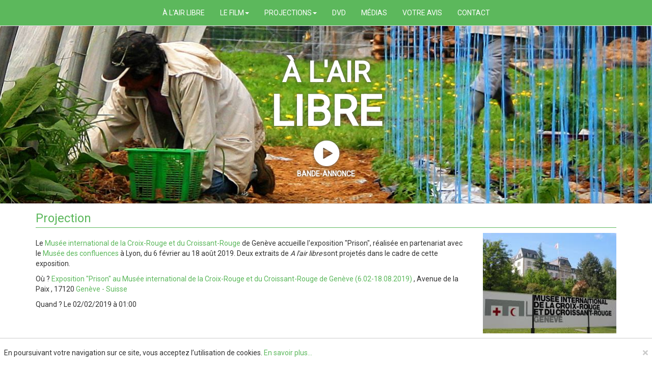

--- FILE ---
content_type: text/html; charset=UTF-8
request_url: https://www.alairlibre-lefilm.com/projection/exposition-prison-au-musee-international-de-la-croix-rouge-et-du-croissant-rouge-de-geneve-6-02-18-08-2019-2019-02-02-00-00-00-geneve-suisse
body_size: 2464
content:
    
    
    
<!doctype html>
<html>
    <head>
        <meta charset="utf-8">
        <meta http-equiv="x-ua-compatible" content="ie=edge">
        <title>À l&#039;air libre - Projection</title>
        <meta name="description" content="Le Musée international de la Croix-Rouge et du Croissant-Rouge de Genève accueille l&#039;exposition &quot;Prison&quot;, réalisée en partenariat avec le Musée des confluences à Lyon, du 6 février au 18 août 2019. Deux extraits de A l&#039;air libre sont projetés dans le cadre de cette exposition.
">
        <meta name="viewport" content="width=device-width, initial-scale=1">

        <!-- <meta itemscope itemtype="http://schema.org/Article" /> -->
        <meta itemprop="name" content="À l&#039;air libre - Projection">
        <meta itemprop="description" content="Le Musée international de la Croix-Rouge et du Croissant-Rouge de Genève accueille l&#039;exposition &quot;Prison&quot;, réalisée en partenariat avec le Musée des confluences à Lyon, du 6 février au 18 août 2019. Deux extraits de A l&#039;air libre sont projetés dans le cadre de cette exposition.
">
        <meta itemprop="image" content="http://www.alairlibre-lefilm.com//files/2019-01/1547803501_images-1.jpeg">
        <meta itemprop="url" content="http://www.alairlibre-lefilm.com/projection/exposition-prison-au-musee-international-de-la-croix-rouge-et-du-croissant-rouge-de-geneve-6-02-18-08-2019-2019-02-02-00-00-00-geneve-suisse">

        <meta property="og:type" content="website">
        <meta property="og:title" content="À l&#039;air libre - Projection">
        <meta property="og:url" content="http://www.alairlibre-lefilm.com/projection/exposition-prison-au-musee-international-de-la-croix-rouge-et-du-croissant-rouge-de-geneve-6-02-18-08-2019-2019-02-02-00-00-00-geneve-suisse">
        <meta property="og:image" content="http://www.alairlibre-lefilm.com//files/2019-01/1547803501_images-1.jpeg">
        <meta property="og:site_name" content="À l&#039;air libre">
        <meta property="og:email" content="kinosprod.asso@gmail.com">
        <meta property="og:description" content="Le Musée international de la Croix-Rouge et du Croissant-Rouge de Genève accueille l&#039;exposition &quot;Prison&quot;, réalisée en partenariat avec le Musée des confluences à Lyon, du 6 février au 18 août 2019. Deux extraits de A l&#039;air libre sont projetés dans le cadre de cette exposition.
">

        <meta name="twitter:card" content="summary_large_image">
        <!-- <meta name="twitter:site" content="@alairlibre"> -->
        <meta name="twitter:title" content="À l&#039;air libre - Projection">
        <meta name="twitter:description" content="Le Musée international de la Croix-Rouge et du Croissant-Rouge de Genève accueille l&#039;exposition &quot;Prison&quot;, réalisée en partenariat avec le Musée des confluences à Lyon, du 6 février au 18 août 2019. Deux extraits de A l&#039;air libre sont projetés dans le cadre de cette exposition.
">
        <meta name="twitter:image" content="http://www.alairlibre-lefilm.com//files/2019-01/1547803501_images-1.jpeg">

        <!-- <link rel="sitemap" type="application/xml" title="Sitemap" href="/sitemap.xml" /> -->

        <link rel="apple-touch-icon" href="/theme/alal/apple-touch-icon.png">

        <link rel="stylesheet" type="text/css" href='https://fonts.googleapis.com/css?family=Roboto'>
                    <link rel="stylesheet" type="text/css" href="https://maxcdn.bootstrapcdn.com/font-awesome/4.5.0/css/font-awesome.min.css">
            <link rel="stylesheet" type="text/css" href="https://maxcdn.bootstrapcdn.com/bootstrap/3.3.6/css/bootstrap.min.css" integrity="sha384-1q8mTJOASx8j1Au+a5WDVnPi2lkFfwwEAa8hDDdjZlpLegxhjVME1fgjWPGmkzs7" crossorigin="anonymous">
                <link rel="stylesheet" type="text/css" href="/theme/alal/css/main.css">
        <link rel="shortcut icon" href="/theme/alal/favicon.ico">
    <link rel="canonical" href="http://www.alairlibre-lefilm.com/projection/exposition-prison-au-musee-international-de-la-croix-rouge-et-du-croissant-rouge-de-geneve-6-02-18-08-2019-2019-02-02-00-00-00-geneve-suisse">
<meta name="generator" content="Bolt">
</head>
    <body>
        <div id="wrapper">
            <header>
                <nav class="navbar navbar-default navbar-fixed-top">
                    <div class="container">
                        <div class="navbar-header">
                            <button type="button" class="navbar-toggle collapsed" data-toggle="collapse" data-target="#navbar" aria-expanded="false" aria-controls="navbar">
                                <span class="sr-only">Toggle navigation</span>
                                <span class="icon-bar"></span>
                                <span class="icon-bar"></span>
                                <span class="icon-bar"></span>
                            </button>
                            <a class="navbar-brand" href="/">à l'air libre</a>
                        </div>
                        <div id="navbar" class="navbar-collapse collapse">
                            <ul class="nav navbar-nav">
                                <li class="
         home"><a href="/">
                À l&#039;air libre
            </a></li><li class="dropdown
        "><a href="#" class='dropdown-toggle' data-toggle="dropdown" role="button" aria-haspopup="true" aria-expanded="false">Le film<span class="caret"></span></a><ul class="dropdown-menu"><li class="
        "><a href="/equipe">
                L&#039;équipe
            </a></li><li class="
        "><a href="/note-d-intention">
                Note d&#039;intention
            </a></li><li class="
        "><a href="/fiche-technique">
                Fiche technique
            </a></li><li class="
        "><a href="/partenaires">
                Partenaires
            </a></li><li class="
        "><a href="/dossier-de-presse">
                Supports de communication
            </a></li><li class="
        "><a href="/actualites">
                Actualités
            </a></li></ul></li><li class="dropdown
        "><a href="#" class='dropdown-toggle' data-toggle="dropdown" role="button" aria-haspopup="true" aria-expanded="false">Projections<span class="caret"></span></a><ul class="dropdown-menu"><li class="
        "><a href="/projections">
                Liste des projections
            </a></li><li class="
        "><a href="/festivals">
                Festivals
            </a></li><li class="
        "><a href="/organiser-une-projection">
                Organiser une projection
            </a></li></ul></li><li class="
        "><a href="/dvd">
                DVD
            </a></li><li class="
        "><a href="/critiques">
                Médias
            </a></li><li class="
        "><a href="/commentaires">
                Votre Avis
            </a></li><li class="
        "><a href="/contact">
                Contact
            </a></li>
                            </ul>
                        </div>
                    </div>
                </nav>
            </header>
            <div id="content">
                <section class="banner">
                    <div class="container">
                        <div class="row">
                            <div class="col-md-12">
                                <h2>à l'air</h2>
                                <h1>libre</h1>
                                <div id="overlay-toggle">
                                    <i class="fa fa-play-circle"></i>
                                    <p>bande-annonce</p>
                                </div>
                            </div>
                        </div>
                    </div>
                </section>
<article>
    <div class="container">
        <div class="row">
            <div class="col-md-12">
                <h3>Projection</h3>
            </div>
        </div>
        <div class="row">
            <div class="col-md-9">
                                    <p><p>Le <a href="https://www.redcrossmuseum.ch/">Musée international de la Croix-Rouge et du Croissant-Rouge</a> de Genève accueille l'exposition "Prison", réalisée en partenariat avec le <a href="http://m.museedesconfluences.fr/fr">Musée des confluences</a> à Lyon, du 6 février au 18 août 2019. Deux extraits de <em>A l'air libre </em>sont projetés dans le cadre de cette exposition.</p>
</p>
                                <div class="projections-infos">
                    <p>
                        Où ? <a href="https://www.redcrossmuseum.ch" target="_blank">Exposition "Prison" au Musée international de la Croix-Rouge et du Croissant-Rouge de Genève (6.02-18.08.2019)</a>
                        , Avenue de la Paix                         , 17120                         <a href="" target="_blank">Genève - Suisse</a>
                    </p>
                    <p>Quand ? Le 02/02/2019 à 01:00</p>
                </div>
            </div>
            <div class="col-md-3">
                <div class="projection-img">
                    <a href="/files/2019-01/1547803501_images-1.jpeg">
                        <img src="/files/2019-01/1547803501_images-1.jpeg">
                    </a>
                </div>
            </div>
        </div>
    </div>
</article>
    </div>
    <footer>
        <div class="container">
            <div class="row">
                <div class="col-sm-6">
                    <p class="text-center">
                        <a href="http://www.alairlibre-lefilm.com/mentions-legales">Mentions légales</a>
                    </p>
                </div>
                <div class="col-sm-6">
                    <p class="text-center">
                        <a href="http://www.alairlibre-lefilm.com/confidentialite">Confidentialité</a>
                    </p>
                </div>
            </div>
            <!--
            <div class="row">
                <div class="col-md-12">
                    <p class="text-center">&copy; À l&#039;air libre 2025</p>
                </div>
            </div>
            -->
        </div>
    </footer>
</div>
<div id="overlay-body"></div>
<div id="overlay-container">
    <div id="overlay-video">
        <div id="trailer"></div>
        <i id="overlay-close" class="fa fa-times-circle"></i>
    </div>
</div>
<div class="cookie">
    <p>
        En poursuivant votre navigation sur ce site, vous acceptez l’utilisation de cookies. <a href="/confidentialite">En savoir plus...</a>
        <button type="button" class="close" data-dismiss="modal" aria-label="Close">
            <span aria-hidden="true">×</span>
        </button>
    </p>
</div>
    <script src="https://code.jquery.com/jquery-1.12.2.min.js" integrity="sha256-lZFHibXzMHo3GGeehn1hudTAP3Sc0uKXBXAzHX1sjtk=" crossorigin="anonymous"></script>
    <script src="https://maxcdn.bootstrapcdn.com/bootstrap/3.3.6/js/bootstrap.min.js" integrity="sha384-0mSbJDEHialfmuBBQP6A4Qrprq5OVfW37PRR3j5ELqxss1yVqOtnepnHVP9aJ7xS" crossorigin="anonymous"></script>
<script src="/theme/alal/js/main.js"></script>
</body>
</html>


--- FILE ---
content_type: text/css
request_url: https://www.alairlibre-lefilm.com/theme/alal/css/main.css
body_size: 2150
content:
html, body {
    height: 100%;
}

body {
    font-family: 'Roboto', sans-serif;
}

#wrapper {
    min-height: 100%;
    position: relative;
}

.navbar {
    margin-bottom: 0;
}
.banner {
    background: #000 url("../img/banner.jpg") no-repeat center center;
    background-size: cover;
    color: white;
    text-align: center;
    height: 400px;
    border-bottom: 1px solid #E7E7E7;
}

.banner, .navbar {
    text-transform: uppercase;
}

.banner * {
    font-weight: bold;
    text-shadow: 0px 0px 6px #555;
}

.banner h1 {
    font-size: 6em;
    margin-top:0;
}

.banner h2 {
    font-size: 4em;
    margin-top:2em;
    margin-bottom: 0;
}

.banner i {
    font-size: 4em;
}

.button-container a {
    width: 100%;
}

img {
    width:100%;
    margin-bottom: 10px;
}

a {
    color: #5CB85C;
    text-decoration: none;
}

a:hover, a:focus {
    color: #369836;
    text-decoration: underline;
}

#content {
    padding-bottom: 91px;
}

footer {
    background-color: #5CB85C;
    border-top: 1px solid #E7E7E7;
    position: absolute;
    bottom: 0;
    left: 0;
    width: 100%;
    height: 81px;
}

.navbar-default {
    background-color: #5CB85C;
    border-color: #E7E7E7;
}

.navbar-default .navbar-nav > li > a {
    color: #fff;
}

.navbar-default .navbar-brand {
    color: #fff;
}

h3 {
    margin-top: 10px;
    padding: 5px 0px 5px 0px;
    color: #5CB85C;
    background-color: #fff;
    border-bottom: 1px solid #5CB85C;
}

h4 {
    /*background-color: #E7E7E7; */
    color: #333;
    margin-top: 0px;
    padding: 0px 0px 5px 0px;
    border-bottom: 1px solid #E7E7E7;
    margin-bottom: 10px;
}

.kkbb {
    font-size: 24px;
    margin-top: 10px;
    padding-top: 5px;
}

.partners-subtitle {
    margin-top: 10px;
}

.navbar-default .navbar-nav > .open > a,
.navbar-default .navbar-nav > .open > a:hover,
.navbar-default .navbar-nav > .open > a:focus {
    color: #fff;
    background-color: #369836;
}

.navbar-nav > li > .dropdown-menu {
    background-color: #5CB85C;
}

.dropdown-menu > li > a {
    color: #fff;
}

.dropdown-menu > li > a:hover,
.dropdown-menu > li > a:focus {
    color: #fff;
    background-color: #369836;
}

.navbar-default .navbar-nav > li > a:hover,
.navbar-default .navbar-nav > li > a:focus {
    color: #fff;
    background-color: #369836;
}

.navbar-default .navbar-brand:hover,
.navbar-default .navbar-brand:focus {
    color: #fff;
    background-color: #369836;
}

.navbar-default .navbar-nav > .active > a,
.navbar-default .navbar-nav > .active > a:hover,
.navbar-default .navbar-nav > .active > a:focus {
    color: #fff;
    background-color: #369836;
}

.dropdown-menu > .active > a,
.dropdown-menu > .active > a:hover,
.dropdown-menu > .active > a:focus {
    color: #fff;
    background-color: #369836;
}

.navbar-default .navbar-nav .open .dropdown-menu > li > a:hover,
.navbar-default .navbar-nav .open .dropdown-menu > li > a:focus {
    color: #fff;
    background-color: #369836;
}

.navbar-default .navbar-nav .open .dropdown-menu > .active > a,
.navbar-default .navbar-nav .open .dropdown-menu > .active > a:focus,
.navbar-default .navbar-nav .open .dropdown-menu > .active > a:hover {
    color: #fff;
    background-color: #369836;
}

footer ul {
    margin: 0;
    padding-left: 0px;
    list-style: outside none none;
}

footer li {
    float: left;
}

footer p {
    margin: 0;
}

footer a {
    display: block;
    color: #fff;
    padding-top: 10px;
    padding-bottom: 10px;
}

footer a:hover, footer a:focus {
    color: #fff;
    background-color: #369836;
    text-decoration: none;
}

.carousel-inner .item {
    height: 395px;
}

.carousel-item-img-portrait {
    text-align: center;
}

@media (min-width: 992px) {
    .carousel-item-img-portrait {
        text-align: right;
    }
}

@media (max-width: 767px) {
    .navbar-default .navbar-nav .open .dropdown-menu > li > a {
        color: #fff;
    }
}

.carousel-item-img-landscape {
    text-align: center;
}

.carousel-item-img-portrait img,
.carousel-item-img-landscape img {
    max-width: 100%;
    max-height: 100%;
    width: auto;
}

.carousel-indicators {
    position: static;
    width: 100%;
    margin-left: 0;
    margin-bottom: 0;
}

.carousel-indicators li {
    border: 1px solid #5CB85C;
}

.carousel-indicators .active {
    background-color: #5CB85C;
}

.carousel-caption {
    color: #5CB85C;
    text-shadow: none;
}

.carousel-control, .carousel-control:hover, .carousel-control:focus {
    color: #5CB85C;
}

.carousel-control.left,
.carousel-control.right {
    background-image: none;
}

.navbar-default .navbar-toggle {
    border-color: #fff;
}

.navbar-default .navbar-toggle .icon-bar {
    background-color: #fff;
}

.navbar-default .navbar-toggle:hover,
.navbar-default .navbar-toggle:focus {
  background-color: #369836;
}

.quotation {
    margin-bottom: 0px;
}

.author {
    padding-bottom: 5px;
    border-bottom: 1px solid #333;
    margin-bottom: 10px;
}

.btn-custom {
  color: #fff;
  background-color: #5cb85c;
  border-color: #369836;
}
.btn-custom:focus,
.btn-custom:hover,
.btn-custom:active {
  color: #fff;
  background-color: #369836;
  border-color: #1B7C1B;
}

.bloc-ferme {
    margin-bottom: 10px;
}

.right-border {
    border-right: 1px solid #5cb85c;
}

.btn {
    border-radius: 0;
}

#overlay-toggle,
#overlay-close {
	cursor: pointer;
    color: #fff;
}

#overlay-toggle:hover,
#overlay-close:hover {
	color: #E7E7E7;
}

#overlay-body {
    position: absolute;
    top:0;
    left:0;
	width: 100%;
    background-color: rgba(0, 0, 0, 0.8);
    z-index: 2000;
}

#overlay-container {
	position: absolute;
    top:0;
    left:0;
	width: 100%;
	height: 100%;
    z-index: 2001;
}

#overlay-video {
	position: inherit;
	top: 10%;
	left: 10%;
    width: 80%;
    height: 80%;
}

#overlay-close {
	position: absolute;
	font-size: 2em;
    top: -0.5em;
	right: -0.5em;
}

#projections iframe {
    min-height: 150px;
}

 .associate, .organisation {
     border-bottom: 1px solid #e7e7e7;
     margin-bottom: 10px;
 }

.associate-infos {
    text-align: center;
    margin-bottom: 10px;
}

.associate-bio {
    text-align: justify;
}

.associate-infos img {
    width:200px;
    height:200px;
    border: 1px solid #5cb85c;
    border-radius: 120px;
}

.associate-infos .no-photo {
    width:200px;
    height:200px;
    border: 1px solid #5cb85c;
    border-radius: 120px;
    background-color: #ccc;
    margin: auto;
    margin-bottom: 10px;
}

.projection {
    border-bottom: 1px solid #333;
    margin-bottom: 10px;
}

.projection-img img {
    width: 100%;
    height: auto;
}

#affiche {
    max-width:300px;
}

@media (min-width: 768px) {
    #affiche {
        max-width:100%;
    }
}

@media (min-width: 768px) {
    #content {
        padding-bottom: 51px;
    }

    footer {
        height: 41px;
    }
}

form {
    margin-bottom: 10px;
}

form label.required:after {
    content: " *";
    font-weight: bold;
}

p.form-error {
    padding: 8px 35px 8px 14px;
    margin-bottom: 20px;
    border: 1px solid #D43F3A;
    color: #fff;
    background-color: #D9534F;
}

p.form-message {
    padding: 8px 35px 8px 14px;
    margin-bottom: 20px;
    border: 1px solid #369836;
    color: #fff;
    background-color: #5cb85c;
}

textarea {
    max-width: 100%;
    min-height: 200px;
}

.input-group-addon, .form-control {
    border-radius: 0px;
}

.form-control:focus {
    border-color: #5cb85c;
    outline: 0px none;
    box-shadow: 0px 1px 1px rgba(0, 0, 0, 0.075) inset, 0px 0px 8px rgba(92, 184, 92, 0.6);
}

/* Cookie */
.cookie {
    z-index: 1000;
    position: fixed;
    bottom: 0;
    left: 0;
    width: 100%;
    border-top: 1px solid #ccc;
    background-color: #fff;
}

.cookie p {
    margin-top: 10px;
    padding: 8px;
}

.partner {
    margin-bottom: 10px;
    /*border-bottom: 1px solid #e7e7e7;*/
}

.partner img {
    width: 150px;
    height: auto;
}

/*
.projections-infos {
    background-color: #5CB85C;
}

.projections-infos a {
    color: #fff;
}
*/

.buttons {
    margin-bottom: 10px;
}

.nav .home {
    display: none;
}

.navbar-brand {
    display: block;
}

@media (min-width: 768px) {
    .nav .home {
        display: inline-block;
    }

    .navbar-brand {
        display: none;
    }

    .navbar-nav {
        width: 100%;
        text-align: center;
    }
    .navbar-nav > li {
        float: none;
        display: inline-block;
    }
}

.button-container {
    margin-top: 10px;
    margin-bottom: 10px;
}

.button-container .btn {
    box-shadow: 0px 0px 6px #555;
    -webkit-box-shadow: 0px 0px 6px #555;
    -moz-box-shadow: 0px 0px 6px #555;
}

.review {
    border: 1px dashed #5cb85c;
    padding:5px;
    margin-top: 5px;
}

.review-logo {
    width: 150px;
}

.comment {
    border-bottom: 1px solid #555;
    margin-bottom: 10px;
}

.more {
    position: absolute;
}

.more15 {
    right: 15px;
}

.more20 {
    right: 20px;
}

.bottom15 {
    margin-bottom: 15px;
}

.dvd-infos img {
    width: 200px;
    height: auto;
    border: 1px solid #5cb85c;
}

@media (min-width: 768px) {
  .dvd-infos img {
      width: 400px;
      height: auto;
      border: 1px solid #5cb85c;
  }
}

.director img {
  width: 200px;
  height: auto;
  border: 1px solid #5cb85c;
}

.poster-to-print img {
  width: 200px;
  height: auto;
  border: 1px solid #5cb85c;
}

@media (min-width: 768px) {
  .poster-to-print img {
      width: 300px;
      height: auto;
      border: 1px solid #5cb85c;
  }
}

.moyembrie img {
  border: 1px solid #5cb85c;
}

.moyembrie img.horizontal,
.moyembrie img.vertical {
  width: 200px;
  height: auto;
}

@media (min-width: 768px) {
  .moyembrie img.horizontal {
      width: 400px;
      height: auto;
  }

  .moyembrie img.vertical {
      width: auto;
      height: 278px;
  }
}

.col-md-2_5 {
    position: relative;
    min-height: 1px;
    padding-right: 15px;
    padding-left: 15px;
}

@media (min-width: 992px) {
    .col-md-offset-1_5 {
        margin-left: 12.5%
    }

    .col-md-2_5 {
        width: 20%;
        float: left;
    }
}


--- FILE ---
content_type: text/javascript
request_url: https://www.alairlibre-lefilm.com/theme/alal/js/main.js
body_size: 1162
content:
$(document).ready(function() {
	resize_carousel_img();

	set_carousel_position();

	$("#overlay-body").height($("html").height());

	$("#overlay-body").hide();
	$("#overlay-container").hide();
});

$(window).resize(function() {
	resize_carousel_img();

	set_carousel_position();

	$("#overlay-body").height($("html").height());
});

/*
function resize_projection_content() {
	var is_active, h_content;
	var max_h_content = 0;
	$("#projections").find(".item").each(function() {
		is_active = $(this).hasClass("active");
		if(!is_active) $(this).addClass("active");
		$(this).find(".projection-content").each(function() {
			h_content = 0;
			$(this).children().each(function() {
				h_content += $(this).height();
				h_content += parseInt($(this).css("marginTop"));
				h_content += parseInt($(this).css("marginBottom"));
			});
			if(max_h_content < h_content) max_h_content = h_content;
		});
		if(!is_active) $(this).removeClass("active");
	});
	$(".projection-content").height(max_h_content);
}
*/

function resize_carousel_img() {
	var is_active, h_carousel_item, h_carousel_item_teaser, carousel_item_img;
	var h_carousel_inner = $(".carousel-inner").height();
	$("#projections").find(".item").each(function() {
		is_active = $(this).hasClass("active");
		if(!is_active) $(this).addClass("active");
		h_carousel_item = $(this).height();
		h_carousel_item_teaser = $(this).find(".carousel-item-teaser").first().height();
		carousel_item_img = $(this).find(".carousel-item-img-landscape").first();
		if(carousel_item_img) {
			if(window.innerWidth < 992) {
				carousel_item_img.height(h_carousel_item - h_carousel_item_teaser - 10);
			} else {
				carousel_item_img.height(h_carousel_item - h_carousel_item_teaser);
			}
		}
		carousel_item_img = $(this).find(".carousel-item-img-portrait").first();
		if(carousel_item_img) {
			if(window.innerWidth < 992) {
				carousel_item_img.height(h_carousel_item - h_carousel_item_teaser - 10);
			} else {
				carousel_item_img.height(h_carousel_item);
			}
		}
		if(!is_active) $(this).removeClass("active");
	});
}

function set_carousel_position() {
	var carousel_container = $("#carousel-container");
	if(window.innerWidth < 992) {
		if($("#resume-projections").find("#carousel-container").length > 0) {
			$("#carousel-container").remove();
			$("#introduction").append(carousel_container);
		}
	} else {
		if($("#introduction").children("#carousel-container").length > 0) {
			$("#carousel-container").remove();
			$("#resume-projections").append(carousel_container);
		}
	}
}

/*
$( window ).resize(function() {
	resize_g_iframe();
}
*/
/*
function resize_g_iframe() {
	var h_affiche = $("#affiche").height();
	var h_projections = $("#projections").height();
	var h_resume_projections = $("#resume-projections").height();
	var h_carousel_indicators = $(".carousel-indicators").height();

	var is_active, h_updated_projections, g_iframe;
	$("#projections").find(".item").each(function(){
		is_active = $(this).hasClass("active");
		if(!is_active) $(this).addClass("active");
		h_updated_projections = h_affiche - (h_resume_projections - h_projections);
		$(this).find("p").each(function(){
			h_updated_projections -= $(this).height();
			h_updated_projections -= parseInt($(this).css("marginBottom"));
		});

		g_iframe = $(this).find("iframe");
		if(h_updated_projections > parseInt(g_iframe.css("min-height"))) {
			g_iframe.height(h_updated_projections);
		} else {

		}
		if(!is_active) $(this).removeClass("active");
	});
}
*/

var player;
function onYouTubePlayerAPIReady() {
	player = new YT.Player('trailer', {
		height: '100%',
		width: '100%',
		videoId: 'Yt79C3FWJVI',
		events: {
			'onReady': onPlayerReady,
			'onStateChange': onPlayerStateChange
		}
	});
}

function onPlayerReady(event) {
	event.target.playVideo();
}

function onPlayerStateChange(event) {
	if (event.data == YT.PlayerState.ENDED) {
		player = null;
		event.target.destroy();
		$("#overlay-body").fadeToggle( "slow", "linear" );
		$("#overlay-container").fadeToggle( "slow", "linear" );
	}
}

$("#overlay-toggle").click(function() {
	$("#overlay-body").fadeToggle( "slow", "linear" );
	$("#overlay-container").fadeToggle( "slow", "linear" );
	if(!player) {
		if(!$("#player-id").length) {
			var playerAPI = '<script id="player-id" src="https://www.youtube.com/player_api"></script>';
			$(playerAPI).insertBefore($("script").first());
		} else {
			onYouTubePlayerAPIReady();
		}
	} else {
		player.playVideo();
	}
});

$("#overlay-close").click(function() {
	player.pauseVideo();
	$("#overlay-body").fadeToggle( "slow", "linear" );
	$("#overlay-container").fadeToggle( "slow", "linear" );
});

$('.cookie button').click(function(){
    $('.cookie').hide();
    var expiry = new Date();
    expiry.setFullYear(expiry.getFullYear() + 1);
    expiry = expiry.toUTCString();
    document.cookie="cnil=1; expires=" + expiry;
  });
